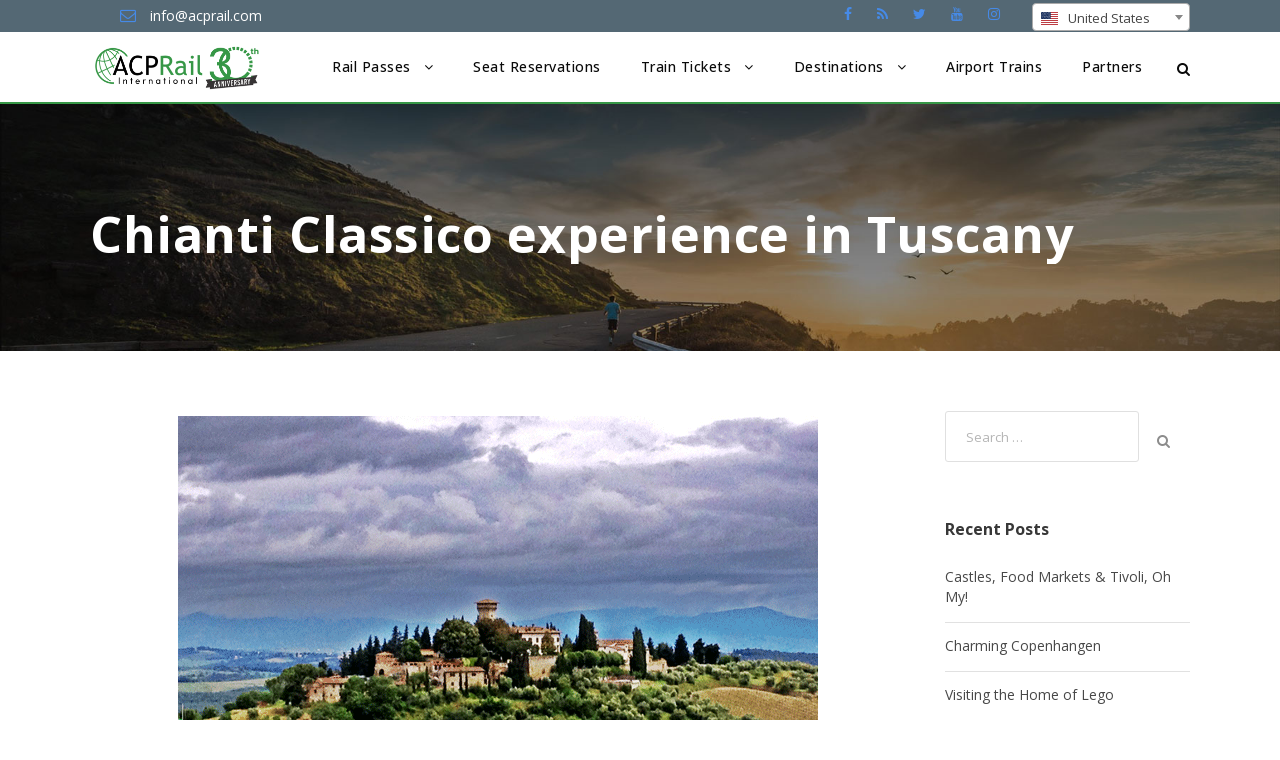

--- FILE ---
content_type: text/html; charset=UTF-8
request_url: https://www.acprail.com/blog/2013/06/chianti-classico-experience-in-tuscany/
body_size: 73790
content:

<!DOCTYPE html>
<html lang="en-US" class="no-js">
<head>
	<meta charset="UTF-8">
	<meta name="viewport" content="width=device-width, initial-scale=1">
	<meta name="facebook-domain-verification" content="h0ov0g2s79qmks54wr2n4zfehekpp2" />
	<link rel="profile" href="http://gmpg.org/xfn/11">
	<link rel="pingback" href="https://www.acprail.com/xmlrpc.php">
	<!-- Google Tag Manager -->
	<script>(function(w,d,s,l,i){w[l]=w[l]||[];w[l].push({'gtm.start':
	new Date().getTime(),event:'gtm.js'});var f=d.getElementsByTagName(s)[0],
	j=d.createElement(s),dl=l!='dataLayer'?'&l='+l:'';j.async=true;j.src=
	'https://www.googletagmanager.com/gtm.js?id='+i+dl;f.parentNode.insertBefore(j,f);
	})(window,document,'script','dataLayer','GTM-NXKB9J');</script>
	<!-- End Google Tag Manager -->
	
	<title>Chianti Classico experience in Tuscany &#8211; ACP Rail</title>
<meta name='robots' content='max-image-preview:large' />
	<style>img:is([sizes="auto" i], [sizes^="auto," i]) { contain-intrinsic-size: 3000px 1500px }</style>
	
<!-- Google Tag Manager for WordPress by gtm4wp.com -->
<script data-cfasync="false" data-pagespeed-no-defer>
	var gtm4wp_datalayer_name = "dataLayer";
	var dataLayer = dataLayer || [];
</script>
<!-- End Google Tag Manager for WordPress by gtm4wp.com --><link rel='dns-prefetch' href='//cdnjs.cloudflare.com' />
<link rel='dns-prefetch' href='//fonts.googleapis.com' />
<link rel='dns-prefetch' href='//maxcdn.bootstrapcdn.com' />
<link rel="alternate" type="application/rss+xml" title="ACP Rail &raquo; Feed" href="https://www.acprail.com/feed/" />
<link rel="alternate" type="application/rss+xml" title="ACP Rail &raquo; Comments Feed" href="https://www.acprail.com/comments/feed/" />
<link rel="alternate" type="application/rss+xml" title="ACP Rail &raquo; Chianti Classico experience in Tuscany Comments Feed" href="https://www.acprail.com/blog/2013/06/chianti-classico-experience-in-tuscany/feed/" />
<link rel='stylesheet' id='wp-block-library-css' href='https://www.acprail.com/wp-includes/css/dist/block-library/style.min.css?ver=6.8.3' type='text/css' media='all' />
<style id='classic-theme-styles-inline-css' type='text/css'>
/*! This file is auto-generated */
.wp-block-button__link{color:#fff;background-color:#32373c;border-radius:9999px;box-shadow:none;text-decoration:none;padding:calc(.667em + 2px) calc(1.333em + 2px);font-size:1.125em}.wp-block-file__button{background:#32373c;color:#fff;text-decoration:none}
</style>
<style id='global-styles-inline-css' type='text/css'>
:root{--wp--preset--aspect-ratio--square: 1;--wp--preset--aspect-ratio--4-3: 4/3;--wp--preset--aspect-ratio--3-4: 3/4;--wp--preset--aspect-ratio--3-2: 3/2;--wp--preset--aspect-ratio--2-3: 2/3;--wp--preset--aspect-ratio--16-9: 16/9;--wp--preset--aspect-ratio--9-16: 9/16;--wp--preset--color--black: #000000;--wp--preset--color--cyan-bluish-gray: #abb8c3;--wp--preset--color--white: #ffffff;--wp--preset--color--pale-pink: #f78da7;--wp--preset--color--vivid-red: #cf2e2e;--wp--preset--color--luminous-vivid-orange: #ff6900;--wp--preset--color--luminous-vivid-amber: #fcb900;--wp--preset--color--light-green-cyan: #7bdcb5;--wp--preset--color--vivid-green-cyan: #00d084;--wp--preset--color--pale-cyan-blue: #8ed1fc;--wp--preset--color--vivid-cyan-blue: #0693e3;--wp--preset--color--vivid-purple: #9b51e0;--wp--preset--gradient--vivid-cyan-blue-to-vivid-purple: linear-gradient(135deg,rgba(6,147,227,1) 0%,rgb(155,81,224) 100%);--wp--preset--gradient--light-green-cyan-to-vivid-green-cyan: linear-gradient(135deg,rgb(122,220,180) 0%,rgb(0,208,130) 100%);--wp--preset--gradient--luminous-vivid-amber-to-luminous-vivid-orange: linear-gradient(135deg,rgba(252,185,0,1) 0%,rgba(255,105,0,1) 100%);--wp--preset--gradient--luminous-vivid-orange-to-vivid-red: linear-gradient(135deg,rgba(255,105,0,1) 0%,rgb(207,46,46) 100%);--wp--preset--gradient--very-light-gray-to-cyan-bluish-gray: linear-gradient(135deg,rgb(238,238,238) 0%,rgb(169,184,195) 100%);--wp--preset--gradient--cool-to-warm-spectrum: linear-gradient(135deg,rgb(74,234,220) 0%,rgb(151,120,209) 20%,rgb(207,42,186) 40%,rgb(238,44,130) 60%,rgb(251,105,98) 80%,rgb(254,248,76) 100%);--wp--preset--gradient--blush-light-purple: linear-gradient(135deg,rgb(255,206,236) 0%,rgb(152,150,240) 100%);--wp--preset--gradient--blush-bordeaux: linear-gradient(135deg,rgb(254,205,165) 0%,rgb(254,45,45) 50%,rgb(107,0,62) 100%);--wp--preset--gradient--luminous-dusk: linear-gradient(135deg,rgb(255,203,112) 0%,rgb(199,81,192) 50%,rgb(65,88,208) 100%);--wp--preset--gradient--pale-ocean: linear-gradient(135deg,rgb(255,245,203) 0%,rgb(182,227,212) 50%,rgb(51,167,181) 100%);--wp--preset--gradient--electric-grass: linear-gradient(135deg,rgb(202,248,128) 0%,rgb(113,206,126) 100%);--wp--preset--gradient--midnight: linear-gradient(135deg,rgb(2,3,129) 0%,rgb(40,116,252) 100%);--wp--preset--font-size--small: 13px;--wp--preset--font-size--medium: 20px;--wp--preset--font-size--large: 36px;--wp--preset--font-size--x-large: 42px;--wp--preset--spacing--20: 0.44rem;--wp--preset--spacing--30: 0.67rem;--wp--preset--spacing--40: 1rem;--wp--preset--spacing--50: 1.5rem;--wp--preset--spacing--60: 2.25rem;--wp--preset--spacing--70: 3.38rem;--wp--preset--spacing--80: 5.06rem;--wp--preset--shadow--natural: 6px 6px 9px rgba(0, 0, 0, 0.2);--wp--preset--shadow--deep: 12px 12px 50px rgba(0, 0, 0, 0.4);--wp--preset--shadow--sharp: 6px 6px 0px rgba(0, 0, 0, 0.2);--wp--preset--shadow--outlined: 6px 6px 0px -3px rgba(255, 255, 255, 1), 6px 6px rgba(0, 0, 0, 1);--wp--preset--shadow--crisp: 6px 6px 0px rgba(0, 0, 0, 1);}:where(.is-layout-flex){gap: 0.5em;}:where(.is-layout-grid){gap: 0.5em;}body .is-layout-flex{display: flex;}.is-layout-flex{flex-wrap: wrap;align-items: center;}.is-layout-flex > :is(*, div){margin: 0;}body .is-layout-grid{display: grid;}.is-layout-grid > :is(*, div){margin: 0;}:where(.wp-block-columns.is-layout-flex){gap: 2em;}:where(.wp-block-columns.is-layout-grid){gap: 2em;}:where(.wp-block-post-template.is-layout-flex){gap: 1.25em;}:where(.wp-block-post-template.is-layout-grid){gap: 1.25em;}.has-black-color{color: var(--wp--preset--color--black) !important;}.has-cyan-bluish-gray-color{color: var(--wp--preset--color--cyan-bluish-gray) !important;}.has-white-color{color: var(--wp--preset--color--white) !important;}.has-pale-pink-color{color: var(--wp--preset--color--pale-pink) !important;}.has-vivid-red-color{color: var(--wp--preset--color--vivid-red) !important;}.has-luminous-vivid-orange-color{color: var(--wp--preset--color--luminous-vivid-orange) !important;}.has-luminous-vivid-amber-color{color: var(--wp--preset--color--luminous-vivid-amber) !important;}.has-light-green-cyan-color{color: var(--wp--preset--color--light-green-cyan) !important;}.has-vivid-green-cyan-color{color: var(--wp--preset--color--vivid-green-cyan) !important;}.has-pale-cyan-blue-color{color: var(--wp--preset--color--pale-cyan-blue) !important;}.has-vivid-cyan-blue-color{color: var(--wp--preset--color--vivid-cyan-blue) !important;}.has-vivid-purple-color{color: var(--wp--preset--color--vivid-purple) !important;}.has-black-background-color{background-color: var(--wp--preset--color--black) !important;}.has-cyan-bluish-gray-background-color{background-color: var(--wp--preset--color--cyan-bluish-gray) !important;}.has-white-background-color{background-color: var(--wp--preset--color--white) !important;}.has-pale-pink-background-color{background-color: var(--wp--preset--color--pale-pink) !important;}.has-vivid-red-background-color{background-color: var(--wp--preset--color--vivid-red) !important;}.has-luminous-vivid-orange-background-color{background-color: var(--wp--preset--color--luminous-vivid-orange) !important;}.has-luminous-vivid-amber-background-color{background-color: var(--wp--preset--color--luminous-vivid-amber) !important;}.has-light-green-cyan-background-color{background-color: var(--wp--preset--color--light-green-cyan) !important;}.has-vivid-green-cyan-background-color{background-color: var(--wp--preset--color--vivid-green-cyan) !important;}.has-pale-cyan-blue-background-color{background-color: var(--wp--preset--color--pale-cyan-blue) !important;}.has-vivid-cyan-blue-background-color{background-color: var(--wp--preset--color--vivid-cyan-blue) !important;}.has-vivid-purple-background-color{background-color: var(--wp--preset--color--vivid-purple) !important;}.has-black-border-color{border-color: var(--wp--preset--color--black) !important;}.has-cyan-bluish-gray-border-color{border-color: var(--wp--preset--color--cyan-bluish-gray) !important;}.has-white-border-color{border-color: var(--wp--preset--color--white) !important;}.has-pale-pink-border-color{border-color: var(--wp--preset--color--pale-pink) !important;}.has-vivid-red-border-color{border-color: var(--wp--preset--color--vivid-red) !important;}.has-luminous-vivid-orange-border-color{border-color: var(--wp--preset--color--luminous-vivid-orange) !important;}.has-luminous-vivid-amber-border-color{border-color: var(--wp--preset--color--luminous-vivid-amber) !important;}.has-light-green-cyan-border-color{border-color: var(--wp--preset--color--light-green-cyan) !important;}.has-vivid-green-cyan-border-color{border-color: var(--wp--preset--color--vivid-green-cyan) !important;}.has-pale-cyan-blue-border-color{border-color: var(--wp--preset--color--pale-cyan-blue) !important;}.has-vivid-cyan-blue-border-color{border-color: var(--wp--preset--color--vivid-cyan-blue) !important;}.has-vivid-purple-border-color{border-color: var(--wp--preset--color--vivid-purple) !important;}.has-vivid-cyan-blue-to-vivid-purple-gradient-background{background: var(--wp--preset--gradient--vivid-cyan-blue-to-vivid-purple) !important;}.has-light-green-cyan-to-vivid-green-cyan-gradient-background{background: var(--wp--preset--gradient--light-green-cyan-to-vivid-green-cyan) !important;}.has-luminous-vivid-amber-to-luminous-vivid-orange-gradient-background{background: var(--wp--preset--gradient--luminous-vivid-amber-to-luminous-vivid-orange) !important;}.has-luminous-vivid-orange-to-vivid-red-gradient-background{background: var(--wp--preset--gradient--luminous-vivid-orange-to-vivid-red) !important;}.has-very-light-gray-to-cyan-bluish-gray-gradient-background{background: var(--wp--preset--gradient--very-light-gray-to-cyan-bluish-gray) !important;}.has-cool-to-warm-spectrum-gradient-background{background: var(--wp--preset--gradient--cool-to-warm-spectrum) !important;}.has-blush-light-purple-gradient-background{background: var(--wp--preset--gradient--blush-light-purple) !important;}.has-blush-bordeaux-gradient-background{background: var(--wp--preset--gradient--blush-bordeaux) !important;}.has-luminous-dusk-gradient-background{background: var(--wp--preset--gradient--luminous-dusk) !important;}.has-pale-ocean-gradient-background{background: var(--wp--preset--gradient--pale-ocean) !important;}.has-electric-grass-gradient-background{background: var(--wp--preset--gradient--electric-grass) !important;}.has-midnight-gradient-background{background: var(--wp--preset--gradient--midnight) !important;}.has-small-font-size{font-size: var(--wp--preset--font-size--small) !important;}.has-medium-font-size{font-size: var(--wp--preset--font-size--medium) !important;}.has-large-font-size{font-size: var(--wp--preset--font-size--large) !important;}.has-x-large-font-size{font-size: var(--wp--preset--font-size--x-large) !important;}
:where(.wp-block-post-template.is-layout-flex){gap: 1.25em;}:where(.wp-block-post-template.is-layout-grid){gap: 1.25em;}
:where(.wp-block-columns.is-layout-flex){gap: 2em;}:where(.wp-block-columns.is-layout-grid){gap: 2em;}
:root :where(.wp-block-pullquote){font-size: 1.5em;line-height: 1.6;}
</style>
<link rel='stylesheet' id='gdlr-core-google-font-css' href='https://fonts.googleapis.com/css?family=Open+Sans%3A300%2Cregular%2C500%2C600%2C700%2C800%2C300italic%2Citalic%2C500italic%2C600italic%2C700italic%2C800italic&#038;subset=cyrillic%2Ccyrillic-ext%2Cgreek%2Cgreek-ext%2Chebrew%2Clatin%2Clatin-ext%2Cvietnamese&#038;ver=6.8.3' type='text/css' media='all' />
<link rel='stylesheet' id='gdlr-core-plugin-css' href='https://www.acprail.com/wp-content/plugins/goodlayers-core/plugins/style.css?ver=1766076437' type='text/css' media='all' />
<link rel='stylesheet' id='gdlr-core-page-builder-css' href='https://www.acprail.com/wp-content/plugins/goodlayers-core/include/css/page-builder.css?ver=6.8.3' type='text/css' media='all' />
<link rel='stylesheet' id='elegant-icon-css' href='https://www.acprail.com/wp-content/plugins/tourmaster/plugins/elegant-font/style.css?ver=6.8.3' type='text/css' media='all' />
<link rel='stylesheet' id='tourmaster-style-css' href='https://www.acprail.com/wp-content/plugins/tourmaster/tourmaster.css?ver=4.1.4' type='text/css' media='all' />
<link rel='stylesheet' id='tourmaster-custom-style-css' href='https://www.acprail.com/wp-content/uploads/tourmaster-style-custom.css?1765920074&#038;ver=6.8.3' type='text/css' media='all' />
<link rel='stylesheet' id='wpda_wpdp_public-css' href='https://www.acprail.com/wp-content/plugins/wp-data-access/public/../assets/css/wpda_public.css?ver=5.5.43' type='text/css' media='all' />
<link rel='stylesheet' id='country-select-style-css' href='https://cdnjs.cloudflare.com/ajax/libs/select2/4.0.0/css/select2.min.css?ver=6.8.3' type='text/css' media='all' />
<link rel='stylesheet' id='flag-icon-style-css' href='https://cdnjs.cloudflare.com/ajax/libs/flag-icon-css/0.8.2/css/flag-icon.min.css?ver=6.8.3' type='text/css' media='all' />
<link rel='stylesheet' id='traveltour-style-core-css' href='https://www.acprail.com/wp-content/themes/traveltour/css/style-core.css?ver=6.8.3' type='text/css' media='all' />
<link rel='stylesheet' id='traveltour-child-theme-style-css' href='https://www.acprail.com/wp-content/themes/traveltour-child/style.css?ver=6.8.3' type='text/css' media='all' />
<link rel='stylesheet' id='traveltour-custom-style-css' href='https://www.acprail.com/wp-content/uploads/traveltour-style-custom.css?1766076437&#038;ver=6.8.3' type='text/css' media='all' />
<link rel='stylesheet' id='bootstrap-style-css' href='https://www.acprail.com/wp-content/themes/traveltour/css/bootstrap.min.css?ver=6.8.3' type='text/css' media='all' />
<link rel='stylesheet' id='calentim-style-css' href='https://www.acprail.com/wp-content/themes/traveltour/css/calentim.min.css?ver=6.8.3' type='text/css' media='all' />
<link rel='stylesheet' id='twidget-style-css' href='https://www.acprail.com/wp-content/themes/traveltour/css/style-twidget.css?ver=1.0.0.0.0.19' type='text/css' media='all' />
<link rel='stylesheet' id='dashicons-css' href='https://www.acprail.com/wp-includes/css/dashicons.min.css?ver=6.8.3' type='text/css' media='all' />
<link rel='stylesheet' id='roboto-font-calentim-css' href='https://fonts.googleapis.com/css?family=Roboto%3A300%2C400%2C400i%2C500%2C700&#038;ver=6.8.3' type='text/css' media='all' />
<link rel='stylesheet' id='awesome-font-calentim-css' href='https://maxcdn.bootstrapcdn.com/font-awesome/4.7.0/css/font-awesome.min.css?ver=6.8.3' type='text/css' media='all' />
<script type="text/javascript" src="https://www.acprail.com/wp-includes/js/jquery/jquery.min.js?ver=3.7.1" id="jquery-core-js"></script>
<script type="text/javascript" src="https://www.acprail.com/wp-includes/js/jquery/jquery-migrate.min.js?ver=3.4.1" id="jquery-migrate-js"></script>
<script type="text/javascript" src="https://www.acprail.com/wp-includes/js/underscore.min.js?ver=1.13.7" id="underscore-js"></script>
<script type="text/javascript" src="https://www.acprail.com/wp-includes/js/backbone.min.js?ver=1.6.0" id="backbone-js"></script>
<script type="text/javascript" id="wp-api-request-js-extra">
/* <![CDATA[ */
var wpApiSettings = {"root":"https:\/\/www.acprail.com\/wp-json\/","nonce":"8c47822330","versionString":"wp\/v2\/"};
/* ]]> */
</script>
<script type="text/javascript" src="https://www.acprail.com/wp-includes/js/api-request.min.js?ver=6.8.3" id="wp-api-request-js"></script>
<script type="text/javascript" src="https://www.acprail.com/wp-includes/js/wp-api.min.js?ver=6.8.3" id="wp-api-js"></script>
<script type="text/javascript" id="wpda_rest_api-js-extra">
/* <![CDATA[ */
var wpdaApiSettings = {"path":"wpda"};
/* ]]> */
</script>
<script type="text/javascript" src="https://www.acprail.com/wp-content/plugins/wp-data-access/public/../assets/js/wpda_rest_api.js?ver=5.5.43" id="wpda_rest_api-js"></script>
<!--[if lt IE 9]>
<script type="text/javascript" src="https://www.acprail.com/wp-content/themes/traveltour/js/html5.js?ver=6.8.3" id="tourmaster-html5js-js"></script>
<![endif]-->
<link rel="https://api.w.org/" href="https://www.acprail.com/wp-json/" /><link rel="alternate" title="JSON" type="application/json" href="https://www.acprail.com/wp-json/wp/v2/posts/2768" /><link rel="EditURI" type="application/rsd+xml" title="RSD" href="https://www.acprail.com/xmlrpc.php?rsd" />
<meta name="generator" content="WordPress 6.8.3" />
<link rel="canonical" href="https://www.acprail.com/blog/2013/06/chianti-classico-experience-in-tuscany/" />
<link rel='shortlink' href='https://www.acprail.com/?p=2768' />
<link rel="alternate" title="oEmbed (JSON)" type="application/json+oembed" href="https://www.acprail.com/wp-json/oembed/1.0/embed?url=https%3A%2F%2Fwww.acprail.com%2Fblog%2F2013%2F06%2Fchianti-classico-experience-in-tuscany%2F" />
<link rel="alternate" title="oEmbed (XML)" type="text/xml+oembed" href="https://www.acprail.com/wp-json/oembed/1.0/embed?url=https%3A%2F%2Fwww.acprail.com%2Fblog%2F2013%2F06%2Fchianti-classico-experience-in-tuscany%2F&#038;format=xml" />

<!-- Google Tag Manager for WordPress by gtm4wp.com -->
<!-- GTM Container placement set to automatic -->
<script data-cfasync="false" data-pagespeed-no-defer>
	var dataLayer_content = {"pagePostType":"post","pagePostType2":"single-post","pageCategory":["angela-and-jens-journeys-in-spain-italy","europe"],"pageAttributes":["eurail","york"],"pagePostAuthor":"adacprail"};
	dataLayer.push( dataLayer_content );
</script>
<script data-cfasync="false" data-pagespeed-no-defer>
(function(w,d,s,l,i){w[l]=w[l]||[];w[l].push({'gtm.start':
new Date().getTime(),event:'gtm.js'});var f=d.getElementsByTagName(s)[0],
j=d.createElement(s),dl=l!='dataLayer'?'&l='+l:'';j.async=true;j.src=
'//www.googletagmanager.com/gtm.js?id='+i+dl;f.parentNode.insertBefore(j,f);
})(window,document,'script','dataLayer','GTM-N7VLS8N');
</script>
<!-- End Google Tag Manager for WordPress by gtm4wp.com --><style type="text/css">.recentcomments a{display:inline !important;padding:0 !important;margin:0 !important;}</style><meta name="generator" content="Powered by Slider Revolution 6.5.15 - responsive, Mobile-Friendly Slider Plugin for WordPress with comfortable drag and drop interface." />
<link rel="icon" href="https://www.acprail.com/wp-content/uploads/2019/03/acp-favicon.png" sizes="32x32" />
<link rel="icon" href="https://www.acprail.com/wp-content/uploads/2019/03/acp-favicon.png" sizes="192x192" />
<link rel="apple-touch-icon" href="https://www.acprail.com/wp-content/uploads/2019/03/acp-favicon.png" />
<meta name="msapplication-TileImage" content="https://www.acprail.com/wp-content/uploads/2019/03/acp-favicon.png" />
<script>function setREVStartSize(e){
			//window.requestAnimationFrame(function() {
				window.RSIW = window.RSIW===undefined ? window.innerWidth : window.RSIW;
				window.RSIH = window.RSIH===undefined ? window.innerHeight : window.RSIH;
				try {
					var pw = document.getElementById(e.c).parentNode.offsetWidth,
						newh;
					pw = pw===0 || isNaN(pw) ? window.RSIW : pw;
					e.tabw = e.tabw===undefined ? 0 : parseInt(e.tabw);
					e.thumbw = e.thumbw===undefined ? 0 : parseInt(e.thumbw);
					e.tabh = e.tabh===undefined ? 0 : parseInt(e.tabh);
					e.thumbh = e.thumbh===undefined ? 0 : parseInt(e.thumbh);
					e.tabhide = e.tabhide===undefined ? 0 : parseInt(e.tabhide);
					e.thumbhide = e.thumbhide===undefined ? 0 : parseInt(e.thumbhide);
					e.mh = e.mh===undefined || e.mh=="" || e.mh==="auto" ? 0 : parseInt(e.mh,0);
					if(e.layout==="fullscreen" || e.l==="fullscreen")
						newh = Math.max(e.mh,window.RSIH);
					else{
						e.gw = Array.isArray(e.gw) ? e.gw : [e.gw];
						for (var i in e.rl) if (e.gw[i]===undefined || e.gw[i]===0) e.gw[i] = e.gw[i-1];
						e.gh = e.el===undefined || e.el==="" || (Array.isArray(e.el) && e.el.length==0)? e.gh : e.el;
						e.gh = Array.isArray(e.gh) ? e.gh : [e.gh];
						for (var i in e.rl) if (e.gh[i]===undefined || e.gh[i]===0) e.gh[i] = e.gh[i-1];
											
						var nl = new Array(e.rl.length),
							ix = 0,
							sl;
						e.tabw = e.tabhide>=pw ? 0 : e.tabw;
						e.thumbw = e.thumbhide>=pw ? 0 : e.thumbw;
						e.tabh = e.tabhide>=pw ? 0 : e.tabh;
						e.thumbh = e.thumbhide>=pw ? 0 : e.thumbh;
						for (var i in e.rl) nl[i] = e.rl[i]<window.RSIW ? 0 : e.rl[i];
						sl = nl[0];
						for (var i in nl) if (sl>nl[i] && nl[i]>0) { sl = nl[i]; ix=i;}
						var m = pw>(e.gw[ix]+e.tabw+e.thumbw) ? 1 : (pw-(e.tabw+e.thumbw)) / (e.gw[ix]);
						newh =  (e.gh[ix] * m) + (e.tabh + e.thumbh);
					}
					var el = document.getElementById(e.c);
					if (el!==null && el) el.style.height = newh+"px";
					el = document.getElementById(e.c+"_wrapper");
					if (el!==null && el) {
						el.style.height = newh+"px";
						el.style.display = "block";
					}
				} catch(e){
					console.log("Failure at Presize of Slider:" + e)
				}
			//});
		  };</script>
		<style type="text/css" id="wp-custom-css">
			.site-footer
{
  padding:15px 0 15px;
  font-size:15px;
  line-height:24px;
  color:#737373;
}
.row {
  padding: 15px
}
.filter {
  filter: brightness(0) invert(1);
}
.site-footer hr
{
  border-top-color:#bbb;
  opacity:0.5
}
.site-footer hr.small
{
  margin:20px 0
}
.site-footer h6
{
  color:#fff;
  font-size:16px;
  text-transform:uppercase;
  margin-top:5px;
  letter-spacing:2px
}
.site-footer a
{
  color:#737373;
}
.site-footer a:hover
{
  color:#3366cc;
  text-decoration:none;
}
.footer-links
{
  padding-left:0;
  list-style:none
}
.footer-links li
{
  display:block
}
.footer-links a
{
  color:#737373
}
.footer-links a:active,.footer-links a:focus,.footer-links a:hover
{
  color:#3366cc;
  text-decoration:none;
}
.footer-links.inline li
{
  display:inline-block
}
.site-footer .social-icons
{
  text-align:center
}
.site-footer .social-icons a
{
  width:40px;
  height:40px;
  line-height:40px;
  margin-left:6px;
  margin-right:0;
  border-radius:100%;
  background-color:#33353d
}
@media (max-width:991px)
{
  .site-footer [class^=col-]
  {
    margin-bottom:30px;
  }
}
@media (max-width:767px)
{
  .site-footer
  {
    padding-bottom:0
  }
  .site-footer ,.site-footer .social-icons
  {
    text-align:center
  }
}
.social-icons
{
  padding-left:0;
  margin-bottom:0;
  list-style:none
}
.social-icons li
{
  display:inline-block;
  margin-bottom:4px
}
.social-icons li.title
{
  margin-right:15px;
  text-transform:uppercase;
  color:#96a2b2;
  font-weight:700;
  font-size:13px
}
.social-icons a{
  background-color:#eceeef;
  color:#818a91;
  font-size:16px;
  display:inline-block;
  line-height:44px;
  width:44px;
  height:44px;
  text-align:center;
  margin-right:8px;
  border-radius:100%;
  -webkit-transition:all .2s linear;
  -o-transition:all .2s linear;
  transition:all .2s linear
}
.social-icons a:active,.social-icons a:focus,.social-icons a:hover
{
  color:#fff;
  background-color:#29aafe
}
  .row {
    display:flex;
    justify-content: center;
  }
.social-icons.size-sm a
{
  line-height:34px;
  height:34px;
  width:34px;
  font-size:14px
}
.social-icons a.facebook:hover
{
  background-color:#3b5998
}
.social-icons a.twitter:hover
{
  background-color:#00aced
}
.social-icons a.youtube:hover
{
  background-color:red
}
.social-icons a.instagram:hover
{
  background-color:#ea4c89
}
@media (max-width:767px)
{
  .social-icons li.title
  {
    display:block;
    margin-right:0;
    font-weight:600
  }
}		</style>
			
	<!-- Meta Pixel Code -->

<script>

!function(f,b,e,v,n,t,s)

{if(f.fbq)return;n=f.fbq=function(){n.callMethod?

n.callMethod.apply(n,arguments):n.queue.push(arguments)};

if(!f._fbq)f._fbq=n;n.push=n;n.loaded=!0;n.version='2.0';

n.queue=[];t=b.createElement(e);t.async=!0;

t.src=v;s=b.getElementsByTagName(e)[0];

s.parentNode.insertBefore(t,s)}(window, document,'script',

'https://connect.facebook.net/en_US/fbevents.js');

fbq('init', '780904326471487');

fbq('track', 'PageView');

</script>

<!-- TrustBox script -->
<script type="text/javascript" src="//widget.trustpilot.com/bootstrap/v5/tp.widget.bootstrap.min.js" async></script>
<!-- End TrustBox script -->

<noscript><img height="1" width="1" style="display:none"

src=https://www.facebook.com/tr?id=780904326471487&ev=PageView&noscript=1

/></noscript>

<!-- End Meta Pixel Code -->
</head>

<body class="wp-singular post-template-default single single-post postid-2768 single-format-standard wp-theme-traveltour wp-child-theme-traveltour-child gdlr-core-body tourmaster-body traveltour-body traveltour-body-front traveltour-full">

<!-- Google Tag Manager (noscript) -->
<noscript><iframe src="https://www.googletagmanager.com/ns.html?id=GTM-NXKB9J"
height="0" width="0" style="display:none;visibility:hidden"></iframe></noscript>
<!-- End Google Tag Manager (noscript) -->

<!-- Global site tag (gtag.js) - Google Analytics -->
	<script async src="https://www.googletagmanager.com/gtag/js?id=UA-244919-17"></script>
	<script>
	  window.dataLayer = window.dataLayer || [];
	  function gtag(){dataLayer.push(arguments);}
	  gtag('js', new Date());

	  gtag('config', 'UA-244919-17');
	</script>


<div class="traveltour-mobile-header-wrap" ><div class="traveltour-top-bar" ><div class="traveltour-top-bar-background" ></div><div class="traveltour-top-bar-container clearfix traveltour-container " ><div class="traveltour-top-bar-left traveltour-item-pdlr "><i class="fa fa-envelope-o" style="font-size: 16px ;color: #fffffff ;margin-left: 30px ;margin-right: 10px ;"  ></i> info@acprail.com</div><div class="traveltour-top-bar-right traveltour-item-pdlr"><div class="traveltour-top-bar-right-social" ><a href="https://www.facebook.com/acprail" target="_blank" class="traveltour-top-bar-social-icon" title="facebook" ><i class="fa fa-facebook" ></i></a><a href="https://www.acprail.com/blog/" target="_blank" class="traveltour-top-bar-social-icon" title="rss" ><i class="fa fa-rss" ></i></a><a href="https://twitter.com/ACPRail" target="_blank" class="traveltour-top-bar-social-icon" title="twitter" ><i class="fa fa-twitter" ></i></a><a href="https://www.youtube.com/user/ACPRail" target="_blank" class="traveltour-top-bar-social-icon" title="youtube" ><i class="fa fa-youtube" ></i></a><a href="https://www.instagram.com/acprail_intl/" target="_blank" class="traveltour-top-bar-social-icon" title="instagram" ><i class="fa fa-instagram" ></i></a></div></div></div></div><div class="traveltour-mobile-header traveltour-header-background traveltour-style-slide" id="traveltour-mobile-header" ><div class="traveltour-mobile-header-container traveltour-container" ><div class="traveltour-logo  traveltour-item-pdlr"><div class="traveltour-logo-inner"><a href="https://www.acprail.com/" ><img src="https://www.acprail.com/wp-content/uploads/2024/01/Logo_PNG.png" alt="" width="2785" height="885" title="Logo_PNG" /></a></div></div><div class="traveltour-mobile-menu-right" ><div class="traveltour-main-menu-search" id="traveltour-mobile-top-search" ><i class="fa fa-search" ></i></div><div class="traveltour-top-search-wrap" >
	<div class="traveltour-top-search-close" ></div>

	<div class="traveltour-top-search-row" >
		<div class="traveltour-top-search-cell" >
			<form role="search" method="get" class="search-form" action="https://www.acprail.com/">
				<input type="text" class="search-field traveltour-title-font" placeholder="Search..." value="" name="s">
				<div class="traveltour-top-search-submit"><i class="fa fa-search" ></i></div>
				<input type="submit" class="search-submit" value="Search">
				<div class="traveltour-top-search-close"><i class="icon_close" ></i></div>
			</form>
		</div>
	</div>

</div>
<div class="traveltour-mobile-menu" ><a class="traveltour-mm-menu-button traveltour-mobile-menu-button traveltour-mobile-button-hamburger-with-border" href="#traveltour-mobile-menu" ><i class="fa fa-bars" ></i></a><div class="traveltour-mm-menu-wrap traveltour-navigation-font" id="traveltour-mobile-menu" data-slide="right" ><ul id="menu-rail-passess" class="m-menu"><li class="menu-item menu-item-type-post_type menu-item-object-page menu-item-has-children menu-item-18766"><a href="https://www.acprail.com/rail-passes/">Rail Passes</a>
<ul class="sub-menu">
	<li class="menu-item menu-item-type-custom menu-item-object-custom menu-item-has-children menu-item-30445"><a href="https://www.acprail.com/destinations/united-kingdom/">British Passes</a>
	<ul class="sub-menu">
		<li class="menu-item menu-item-type-post_type menu-item-object-page menu-item-18767"><a href="https://www.acprail.com/rail-passes/britrail/">BritRail</a></li>
		<li class="menu-item menu-item-type-post_type menu-item-object-page menu-item-18795"><a href="https://www.acprail.com/rail-passes/scotrail">ScotRail</a></li>
		<li class="menu-item menu-item-type-custom menu-item-object-custom menu-item-30453"><a href="https://www.acprail.com/rail-passes/north-of-england-rover-pass">North of England</a></li>
		<li class="menu-item menu-item-type-custom menu-item-object-custom menu-item-30454"><a href="https://www.acprail.com/rail-passes/great-west-way-discoverer-pass/">Great West Way</a></li>
	</ul>
</li>
	<li class="menu-item menu-item-type-custom menu-item-object-custom menu-item-has-children menu-item-30447"><a href="https://www.acprail.com/destinations/europe/">European Passes</a>
	<ul class="sub-menu">
		<li class="menu-item menu-item-type-post_type menu-item-object-page menu-item-18794"><a href="https://www.acprail.com/rail-passes/eurail">Eurail</a></li>
		<li class="menu-item menu-item-type-post_type menu-item-object-page menu-item-18768"><a href="https://www.acprail.com/rail-passes/interrail/">Interrail</a></li>
		<li class="menu-item menu-item-type-post_type menu-item-object-page menu-item-20011"><a href="https://www.acprail.com/rail-passes/germany/">German Rail</a></li>
		<li class="menu-item menu-item-type-post_type menu-item-object-page menu-item-18781"><a href="https://www.acprail.com/rail-passes/switzerland/">Swiss Rail</a></li>
		<li class="menu-item menu-item-type-custom menu-item-object-custom menu-item-20010"><a href="/rail-passes/eurail/eurail-scandinavia-pass">Scandinavia Rail</a></li>
	</ul>
</li>
	<li class="menu-item menu-item-type-custom menu-item-object-custom menu-item-has-children menu-item-30446"><a>Asia-Pacific Passes</a>
	<ul class="sub-menu">
		<li class="menu-item menu-item-type-post_type menu-item-object-page menu-item-18769"><a href="https://www.acprail.com/rail-passes/japan-rail/">Japan Rail</a></li>
		<li class="menu-item menu-item-type-post_type menu-item-object-page menu-item-18780"><a href="https://www.acprail.com/rail-passes/rail-australia/">Rail Australia</a></li>
	</ul>
</li>
</ul>
</li>
<li class="menu-item menu-item-type-post_type menu-item-object-page menu-item-18783"><a href="https://www.acprail.com/seat-reservations/">Seat Reservations</a></li>
<li class="menu-item menu-item-type-post_type menu-item-object-page menu-item-has-children menu-item-29824"><a href="https://www.acprail.com/train-tickets/">Train Tickets</a>
<ul class="sub-menu">
	<li class="menu-item menu-item-type-post_type menu-item-object-page menu-item-18789"><a href="https://www.acprail.com/train-tickets/deutsch-bahn/">Deutsche Bahn</a></li>
	<li class="menu-item menu-item-type-post_type menu-item-object-page menu-item-18786"><a href="https://www.acprail.com/train-tickets/renfe/">Renfe</a></li>
	<li class="menu-item menu-item-type-post_type menu-item-object-page menu-item-18791"><a href="https://www.acprail.com/train-tickets/sj/">SJ</a></li>
	<li class="menu-item menu-item-type-post_type menu-item-object-page menu-item-18792"><a href="https://www.acprail.com/train-tickets/swiss-rail/">Swiss Rail</a></li>
	<li class="menu-item menu-item-type-post_type menu-item-object-page menu-item-18788"><a href="https://www.acprail.com/train-tickets/thalys/">Eurostar</a></li>
	<li class="menu-item menu-item-type-post_type menu-item-object-page menu-item-18790"><a href="https://www.acprail.com/train-tickets/italy/">Trenitalia &#8211; Italo</a></li>
	<li class="menu-item menu-item-type-post_type menu-item-object-page menu-item-18787"><a href="https://www.acprail.com/train-tickets/vy/">Vy</a></li>
</ul>
</li>
<li class="menu-item menu-item-type-post_type menu-item-object-page menu-item-has-children menu-item-18784"><a href="https://www.acprail.com/destinations/">Destinations</a>
<ul class="sub-menu">
	<li class="menu-item menu-item-type-custom menu-item-object-custom menu-item-20308"><a href="/destinations/europe/">Europe</a></li>
	<li class="menu-item menu-item-type-custom menu-item-object-custom menu-item-20309"><a href="/destinations/united-kingdom/">United Kingdom</a></li>
	<li class="menu-item menu-item-type-custom menu-item-object-custom menu-item-20310"><a href="/rail-passes/japan-rail/">Japan</a></li>
	<li class="menu-item menu-item-type-custom menu-item-object-custom menu-item-20311"><a href="/rail-passes/rail-australia/">Australia</a></li>
	<li class="menu-item menu-item-type-custom menu-item-object-custom menu-item-20312"><a href="/train-tickets/via-rail">Canada</a></li>
	<li class="menu-item menu-item-type-custom menu-item-object-custom menu-item-20313"><a href="/rail-passes/amtrak">United States</a></li>
</ul>
</li>
<li class="menu-item menu-item-type-post_type menu-item-object-page menu-item-18796"><a href="https://www.acprail.com/airport-trains/">Airport Trains</a></li>
<li class="menu-item menu-item-type-post_type menu-item-object-page menu-item-30102"><a href="https://www.acprail.com/our-partners/">Partners</a></li>
</ul></div></div></div></div></div></div><div class="traveltour-body-outer-wrapper ">
		<div class="traveltour-body-wrapper clearfix  traveltour-with-frame">
	<div class="traveltour-top-bar" ><div class="traveltour-top-bar-background" ></div><div class="traveltour-top-bar-container clearfix traveltour-container " ><div class="traveltour-top-bar-left traveltour-item-pdlr"><i class="fa fa-envelope-o" style="font-size: 16px ;color: #fffffff ;margin-left: 30px ;margin-right: 10px ;"  ></i> info@acprail.com</div><div class="traveltour-top-bar-right traveltour-item-pdlr"><div class="traveltour-top-bar-right-social" ><a href="https://www.facebook.com/acprail" target="_blank" class="traveltour-top-bar-social-icon" title="facebook" ><i class="fa fa-facebook" ></i></a><a href="https://www.acprail.com/blog/" target="_blank" class="traveltour-top-bar-social-icon" title="rss" ><i class="fa fa-rss" ></i></a><a href="https://twitter.com/ACPRail" target="_blank" class="traveltour-top-bar-social-icon" title="twitter" ><i class="fa fa-twitter" ></i></a><a href="https://www.youtube.com/user/ACPRail" target="_blank" class="traveltour-top-bar-social-icon" title="youtube" ><i class="fa fa-youtube" ></i></a><a href="https://www.instagram.com/acprail_intl/" target="_blank" class="traveltour-top-bar-social-icon" title="instagram" ><i class="fa fa-instagram" ></i></a></div><div class="tourmaster-user-top-bar tourmaster-guest"><input type="text" id="country-select"><form id="countrylist_form" name="selectcountry" action="" method="post"><input type="hidden" name="country_code" id="country_code" value="US"/><input type="hidden" name="action" value="change_country"/></form></div></div></div></div>	
<header class="traveltour-header-wrap traveltour-header-style-plain  traveltour-style-menu-right traveltour-sticky-navigation traveltour-style-fixed" >
	<div class="traveltour-header-background" ></div>
	<div class="traveltour-header-container  traveltour-container">
			
		<div class="traveltour-header-container-inner clearfix">
			<div class="traveltour-logo  traveltour-item-pdlr"><div class="traveltour-logo-inner"><a href="https://www.acprail.com/" ><img src="https://www.acprail.com/wp-content/uploads/2024/01/Logo_PNG.png" alt="" width="2785" height="885" title="Logo_PNG" /></a></div></div>			<div class="traveltour-navigation traveltour-item-pdlr clearfix traveltour-navigation-submenu-indicator " >
			<div class="traveltour-main-menu" id="traveltour-main-menu" ><ul id="menu-rail-passess-1" class="sf-menu"><li  class="menu-item menu-item-type-post_type menu-item-object-page menu-item-has-children menu-item-18766 traveltour-normal-menu"><a href="https://www.acprail.com/rail-passes/" class="sf-with-ul-pre">Rail Passes</a>
<ul class="sub-menu">
	<li  class="menu-item menu-item-type-custom menu-item-object-custom menu-item-has-children menu-item-30445" data-size="60"><a href="https://www.acprail.com/destinations/united-kingdom/" class="sf-with-ul-pre">British Passes</a>
	<ul class="sub-menu">
		<li  class="menu-item menu-item-type-post_type menu-item-object-page menu-item-18767"><a href="https://www.acprail.com/rail-passes/britrail/">BritRail</a></li>
		<li  class="menu-item menu-item-type-post_type menu-item-object-page menu-item-18795"><a href="https://www.acprail.com/rail-passes/scotrail">ScotRail</a></li>
		<li  class="menu-item menu-item-type-custom menu-item-object-custom menu-item-30453"><a href="https://www.acprail.com/rail-passes/north-of-england-rover-pass">North of England</a></li>
		<li  class="menu-item menu-item-type-custom menu-item-object-custom menu-item-30454"><a href="https://www.acprail.com/rail-passes/great-west-way-discoverer-pass/">Great West Way</a></li>
	</ul>
</li>
	<li  class="menu-item menu-item-type-custom menu-item-object-custom menu-item-has-children menu-item-30447" data-size="60"><a href="https://www.acprail.com/destinations/europe/" class="sf-with-ul-pre">European Passes</a>
	<ul class="sub-menu">
		<li  class="menu-item menu-item-type-post_type menu-item-object-page menu-item-18794"><a href="https://www.acprail.com/rail-passes/eurail">Eurail</a></li>
		<li  class="menu-item menu-item-type-post_type menu-item-object-page menu-item-18768"><a href="https://www.acprail.com/rail-passes/interrail/">Interrail</a></li>
		<li  class="menu-item menu-item-type-post_type menu-item-object-page menu-item-20011"><a href="https://www.acprail.com/rail-passes/germany/">German Rail</a></li>
		<li  class="menu-item menu-item-type-post_type menu-item-object-page menu-item-18781"><a href="https://www.acprail.com/rail-passes/switzerland/">Swiss Rail</a></li>
		<li  class="menu-item menu-item-type-custom menu-item-object-custom menu-item-20010"><a href="/rail-passes/eurail/eurail-scandinavia-pass">Scandinavia Rail</a></li>
	</ul>
</li>
	<li  class="menu-item menu-item-type-custom menu-item-object-custom menu-item-has-children menu-item-30446" data-size="60"><a class="sf-with-ul-pre">Asia-Pacific Passes</a>
	<ul class="sub-menu">
		<li  class="menu-item menu-item-type-post_type menu-item-object-page menu-item-18769"><a href="https://www.acprail.com/rail-passes/japan-rail/">Japan Rail</a></li>
		<li  class="menu-item menu-item-type-post_type menu-item-object-page menu-item-18780"><a href="https://www.acprail.com/rail-passes/rail-australia/">Rail Australia</a></li>
	</ul>
</li>
</ul>
</li>
<li  class="menu-item menu-item-type-post_type menu-item-object-page menu-item-18783 traveltour-normal-menu"><a href="https://www.acprail.com/seat-reservations/">Seat Reservations</a></li>
<li  class="menu-item menu-item-type-post_type menu-item-object-page menu-item-has-children menu-item-29824 traveltour-normal-menu"><a href="https://www.acprail.com/train-tickets/" class="sf-with-ul-pre">Train Tickets</a>
<ul class="sub-menu">
	<li  class="menu-item menu-item-type-post_type menu-item-object-page menu-item-18789" data-size="60"><a href="https://www.acprail.com/train-tickets/deutsch-bahn/">Deutsche Bahn</a></li>
	<li  class="menu-item menu-item-type-post_type menu-item-object-page menu-item-18786" data-size="60"><a href="https://www.acprail.com/train-tickets/renfe/">Renfe</a></li>
	<li  class="menu-item menu-item-type-post_type menu-item-object-page menu-item-18791" data-size="60"><a href="https://www.acprail.com/train-tickets/sj/">SJ</a></li>
	<li  class="menu-item menu-item-type-post_type menu-item-object-page menu-item-18792" data-size="60"><a href="https://www.acprail.com/train-tickets/swiss-rail/">Swiss Rail</a></li>
	<li  class="menu-item menu-item-type-post_type menu-item-object-page menu-item-18788" data-size="60"><a href="https://www.acprail.com/train-tickets/thalys/">Eurostar</a></li>
	<li  class="menu-item menu-item-type-post_type menu-item-object-page menu-item-18790" data-size="60"><a href="https://www.acprail.com/train-tickets/italy/">Trenitalia &#8211; Italo</a></li>
	<li  class="menu-item menu-item-type-post_type menu-item-object-page menu-item-18787" data-size="60"><a href="https://www.acprail.com/train-tickets/vy/">Vy</a></li>
</ul>
</li>
<li  class="menu-item menu-item-type-post_type menu-item-object-page menu-item-has-children menu-item-18784 traveltour-normal-menu"><a href="https://www.acprail.com/destinations/" class="sf-with-ul-pre">Destinations</a>
<ul class="sub-menu">
	<li  class="menu-item menu-item-type-custom menu-item-object-custom menu-item-20308" data-size="60"><a href="/destinations/europe/">Europe</a></li>
	<li  class="menu-item menu-item-type-custom menu-item-object-custom menu-item-20309" data-size="60"><a href="/destinations/united-kingdom/">United Kingdom</a></li>
	<li  class="menu-item menu-item-type-custom menu-item-object-custom menu-item-20310" data-size="60"><a href="/rail-passes/japan-rail/">Japan</a></li>
	<li  class="menu-item menu-item-type-custom menu-item-object-custom menu-item-20311" data-size="60"><a href="/rail-passes/rail-australia/">Australia</a></li>
	<li  class="menu-item menu-item-type-custom menu-item-object-custom menu-item-20312" data-size="60"><a href="/train-tickets/via-rail">Canada</a></li>
	<li  class="menu-item menu-item-type-custom menu-item-object-custom menu-item-20313" data-size="60"></li>
</ul>
</li>
<li  class="menu-item menu-item-type-post_type menu-item-object-page menu-item-18796 traveltour-normal-menu"><a href="https://www.acprail.com/airport-trains/">Airport Trains</a></li>
<li  class="menu-item menu-item-type-post_type menu-item-object-page menu-item-30102 traveltour-normal-menu"><a href="https://www.acprail.com/our-partners/">Partners</a></li>
</ul><div class="traveltour-navigation-slide-bar" id="traveltour-navigation-slide-bar" ></div></div><div class="traveltour-main-menu-right-wrap clearfix " ><div class="traveltour-main-menu-search" id="traveltour-top-search" ><i class="fa fa-search" ></i></div><div class="traveltour-top-search-wrap" >
	<div class="traveltour-top-search-close" ></div>

	<div class="traveltour-top-search-row" >
		<div class="traveltour-top-search-cell" >
			<form role="search" method="get" class="search-form" action="https://www.acprail.com/">
				<input type="text" class="search-field traveltour-title-font" placeholder="Search..." value="" name="s">
				<div class="traveltour-top-search-submit"><i class="fa fa-search" ></i></div>
				<input type="submit" class="search-submit" value="Search">
				<div class="traveltour-top-search-close"><i class="icon_close" ></i></div>
			</form>
		</div>
	</div>

</div>
</div>			</div><!-- traveltour-navigation -->

		</div><!-- traveltour-header-inner -->
	</div><!-- traveltour-header-container -->
</header><!-- header -->	<div class="traveltour-page-wrapper" id="traveltour-page-wrapper" ><div class="traveltour-blog-title-wrap  traveltour-style-small" ><div class="traveltour-header-transparent-substitute" ></div><div class="traveltour-blog-title-top-overlay" ></div><div class="traveltour-blog-title-overlay"  ></div><div class="traveltour-blog-title-bottom-overlay" ></div><div class="traveltour-blog-title-container traveltour-container" ><div class="traveltour-blog-title-content traveltour-item-pdlr"  ><header class="traveltour-single-article-head clearfix" ><div class="traveltour-single-article-head-right"><h1 class="traveltour-single-article-title">Chianti Classico experience in Tuscany</h1></div></header></div></div></div><div class="traveltour-content-container traveltour-container"><div class=" traveltour-sidebar-wrap clearfix traveltour-line-height-0 traveltour-sidebar-style-right" ><div class=" traveltour-sidebar-center traveltour-column-45 traveltour-line-height" ><div class="traveltour-content-wrap traveltour-item-pdlr clearfix" ><div class="traveltour-content-area" ><article id="post-2768" class="post-2768 post type-post status-publish format-standard has-post-thumbnail hentry category-angela-and-jens-journeys-in-spain-italy category-europe tag-eurail tag-york">
	<div class="traveltour-single-article" >
		<div class="traveltour-single-article-content"><p><img fetchpriority="high" decoding="async" class="aligncenter size-full wp-image-2772" src="/wp-content/uploads/2013/06/Tuscan-landscape.gif" alt="Tuscan-landscape" width="640" height="480" /></p>
<p>For two ladies who like our vino, a day in Chianti, Tuscany sounded almost too good to be true. In search of those picture-perfect Tuscan landscapes, we hopped on an early bus to Greve, which is located in the Chianti region. A one hour ride from downtown Florence brought us right to Castello di Verrazzano, a vineyard said to be founded by the guy who discovered New York, with a castle sitting on a hilltop producing some award winning Chianti Classico. Not only do they produce several varieties of wine, but they also make their own delicious aged balsamic vinegar, extra virgin olive oil and varieties of wild boar prosciutto and salami.</p>
<p>Offering different food and wine experiences, we opted for the tour, tasting and light lunch. Our very knowledgeable host Jillian began the tour in the gardens, framed with lemon trees, a fountain, old walls and rose bushes and proceeded to explain how this is the worst weather May has seen in the past 200 years, as we all stood there in the rain. Not quite the Tuscan experience we had dreamed of but still the show must go on!</p>
<p>We toured their wine cellars where giant barrels held 1000 litres of Chianti Classico, and smaller barrels held reserve labels and even smaller barrels held balsamic vinegar. The cellars also had small rooms with hanging ham and other hidden nooks and crannies full of valuable old dusty wine reserves.</p>
<p>All organically grown, hand-picked grapes, and bottled without sulfites, we were ready to move onto the tasting. Set in a spacious dining room with panoramic windows we sat down to a lavish table setting, crystal glasses lined up and 5 wines to taste. We learned the proper wine tasting technique, where a vigorous swirl of the glass actually does enhance the smell and flavour. Then platters of our ‘light lunch’ arrived, big enough to share but served one per person, our mouths watered as we enjoyed so many fresh and fragrant ingredients. Chianti Classico, pecorino cheese, wild boar salami, olive oil and aged balsamic make for a perfect symphony of flavours…and then to top it all off the pianist started playing.</p>
<div id='gallery-1' class='gallery galleryid-2768 gallery-columns-3 gallery-size-thumbnail'><figure class='gallery-item'>
			<div class='gallery-icon landscape'>
				<a href='https://www.acprail.com/tuscany/'><img decoding="async" width="150" height="150" src="https://www.acprail.com/wp-content/uploads/2013/06/Tuscany-150x150.gif" class="attachment-thumbnail size-thumbnail" alt="" aria-describedby="gallery-1-2775" srcset="https://www.acprail.com/wp-content/uploads/2013/06/Tuscany-150x150.gif 150w, https://www.acprail.com/wp-content/uploads/2013/06/Tuscany-50x50.gif 50w" sizes="(max-width: 150px) 100vw, 150px" /></a>
			</div>
				<figcaption class='wp-caption-text gallery-caption' id='gallery-1-2775'>
				Tuscan landscape
				</figcaption></figure><figure class='gallery-item'>
			<div class='gallery-icon landscape'>
				<a href='https://www.acprail.com/varrazzano/'><img decoding="async" width="150" height="150" src="https://www.acprail.com/wp-content/uploads/2013/06/varrazzano-150x150.gif" class="attachment-thumbnail size-thumbnail" alt="" aria-describedby="gallery-1-2776" srcset="https://www.acprail.com/wp-content/uploads/2013/06/varrazzano-150x150.gif 150w, https://www.acprail.com/wp-content/uploads/2013/06/varrazzano-50x50.gif 50w" sizes="(max-width: 150px) 100vw, 150px" /></a>
			</div>
				<figcaption class='wp-caption-text gallery-caption' id='gallery-1-2776'>
				Verrazzano wines
				</figcaption></figure><figure class='gallery-item'>
			<div class='gallery-icon landscape'>
				<a href='https://www.acprail.com/wine-barrels/'><img loading="lazy" decoding="async" width="150" height="150" src="https://www.acprail.com/wp-content/uploads/2013/06/wine-barrels-150x150.gif" class="attachment-thumbnail size-thumbnail" alt="" aria-describedby="gallery-1-2777" srcset="https://www.acprail.com/wp-content/uploads/2013/06/wine-barrels-150x150.gif 150w, https://www.acprail.com/wp-content/uploads/2013/06/wine-barrels-50x50.gif 50w" sizes="auto, (max-width: 150px) 100vw, 150px" /></a>
			</div>
				<figcaption class='wp-caption-text gallery-caption' id='gallery-1-2777'>
				Verrazzano wine cellar
				</figcaption></figure><figure class='gallery-item'>
			<div class='gallery-icon landscape'>
				<a href='https://www.acprail.com/wine-cellar/'><img loading="lazy" decoding="async" width="150" height="150" src="https://www.acprail.com/wp-content/uploads/2013/06/wine-cellar-150x150.gif" class="attachment-thumbnail size-thumbnail" alt="" aria-describedby="gallery-1-2778" srcset="https://www.acprail.com/wp-content/uploads/2013/06/wine-cellar-150x150.gif 150w, https://www.acprail.com/wp-content/uploads/2013/06/wine-cellar-50x50.gif 50w" sizes="auto, (max-width: 150px) 100vw, 150px" /></a>
			</div>
				<figcaption class='wp-caption-text gallery-caption' id='gallery-1-2778'>
				Verrazzano wine cellar
				</figcaption></figure><figure class='gallery-item'>
			<div class='gallery-icon landscape'>
				<a href='https://www.acprail.com/wine-tasting/'><img loading="lazy" decoding="async" width="150" height="150" src="https://www.acprail.com/wp-content/uploads/2013/06/wine-tasting-150x150.gif" class="attachment-thumbnail size-thumbnail" alt="" aria-describedby="gallery-1-2779" srcset="https://www.acprail.com/wp-content/uploads/2013/06/wine-tasting-150x150.gif 150w, https://www.acprail.com/wp-content/uploads/2013/06/wine-tasting-50x50.gif 50w" sizes="auto, (max-width: 150px) 100vw, 150px" /></a>
			</div>
				<figcaption class='wp-caption-text gallery-caption' id='gallery-1-2779'>
				Verrazzano wine tasting
				</figcaption></figure><figure class='gallery-item'>
			<div class='gallery-icon portrait'>
				<a href='https://www.acprail.com/verrazzano-light-lunch/'><img loading="lazy" decoding="async" width="150" height="150" src="https://www.acprail.com/wp-content/uploads/2013/06/Verrazzano-light-lunch-150x150.gif" class="attachment-thumbnail size-thumbnail" alt="" aria-describedby="gallery-1-2780" srcset="https://www.acprail.com/wp-content/uploads/2013/06/Verrazzano-light-lunch-150x150.gif 150w, https://www.acprail.com/wp-content/uploads/2013/06/Verrazzano-light-lunch-450x450.gif 450w, https://www.acprail.com/wp-content/uploads/2013/06/Verrazzano-light-lunch-50x50.gif 50w" sizes="auto, (max-width: 150px) 100vw, 150px" /></a>
			</div>
				<figcaption class='wp-caption-text gallery-caption' id='gallery-1-2780'>
				Verrazzano light lunch
				</figcaption></figure><figure class='gallery-item'>
			<div class='gallery-icon landscape'>
				<a href='https://www.acprail.com/empty-glasses/'><img loading="lazy" decoding="async" width="150" height="150" src="https://www.acprail.com/wp-content/uploads/2013/06/empty-glasses-150x150.gif" class="attachment-thumbnail size-thumbnail" alt="" aria-describedby="gallery-1-2781" srcset="https://www.acprail.com/wp-content/uploads/2013/06/empty-glasses-150x150.gif 150w, https://www.acprail.com/wp-content/uploads/2013/06/empty-glasses-50x50.gif 50w" sizes="auto, (max-width: 150px) 100vw, 150px" /></a>
			</div>
				<figcaption class='wp-caption-text gallery-caption' id='gallery-1-2781'>
				Wine tasting: a success
				</figcaption></figure>
		</div>

<p>Thanks to our partners for making this visit to Tuscany possible: <a href="http://www.aircanadavacations.com" target="_blank">Air Canada Vacations</a>, <a href="/rail-passes/europe/eurail/eurail-global-pass" target="_blank">Eurail</a> and <a href="/italy-tickets" target="_blank">Trenitalia</a>.</p>
</div>	</div><!-- traveltour-single-article -->
</article><!-- post-id -->
</div><div class="traveltour-page-builder-wrap traveltour-item-rvpdlr" ></div><div class="traveltour-single-social-share traveltour-item-rvpdlr" ><div class="gdlr-core-social-share-item gdlr-core-item-pdb  gdlr-core-center-align gdlr-core-social-share-left-text gdlr-core-item-mglr gdlr-core-style-plain" style="padding-bottom: 0px ;"  ><span class="gdlr-core-social-share-count gdlr-core-skin-title"  ><span class="gdlr-core-count" >0</span><span class="gdlr-core-suffix" >Shares</span><span class="gdlr-core-divider gdlr-core-skin-divider"  ></span></span><span class="gdlr-core-social-share-wrap"><a class="gdlr-core-social-share-facebook" href="https://www.facebook.com/sharer/sharer.php?caption=Chianti+Classico+experience+in+Tuscany&#038;u=https://www.acprail.com/blog/2013/06/chianti-classico-experience-in-tuscany/" target="_blank" onclick="javascript:window.open(this.href,&#039;&#039;, &#039;menubar=no,toolbar=no,resizable=yes,scrollbars=yes,height=602,width=555&#039;);return false;"  ><i class="fa fa-facebook" ></i></a><a class="gdlr-core-social-share-pinterest" href="http://pinterest.com/pin/create/button/?url=https://www.acprail.com/blog/2013/06/chianti-classico-experience-in-tuscany/&#038;media=https://www.acprail.com/wp-content/uploads/2013/06/Tuscan-landscape.gif" target="_blank" onclick="javascript:window.open(this.href,&#039;&#039;, &#039;menubar=no,toolbar=no,resizable=yes,scrollbars=yes,height=553,width=750&#039;);return false;"  ><i class="fa fa-pinterest-p" ></i></a><a class="gdlr-core-social-share-twitter" href="https://twitter.com/intent/tweet?text=Chianti+Classico+experience+in+Tuscany&#038;url=https://www.acprail.com/blog/2013/06/chianti-classico-experience-in-tuscany/" target="_blank" onclick="javascript:window.open(this.href,&#039;&#039;, &#039;menubar=no,toolbar=no,resizable=yes,scrollbars=yes,height=255,width=555&#039;);return false;"  ><i class="fa fa-twitter" ></i></a></span></div></div>
<div id="comments" class="traveltour-comments-area">
<div class="traveltour-comments-title" >1 Response</div><ol class="comment-list"><li class="comment even thread-even depth-1" id="li-comment-275">
	<article id="comment-275" class="comment-article">
		<div class="comment-avatar"><img alt='' src='https://secure.gravatar.com/avatar/8849586bd0713e8c0c78d419f4d516a9d2a0af4c31c39b21aa3fcd15a6018dbb?s=90&#038;d=mm&#038;r=g' srcset='https://secure.gravatar.com/avatar/8849586bd0713e8c0c78d419f4d516a9d2a0af4c31c39b21aa3fcd15a6018dbb?s=180&#038;d=mm&#038;r=g 2x' class='avatar avatar-90 photo' height='90' width='90' loading='lazy' decoding='async'/></div>
		<div class="comment-body">
			<header class="comment-meta">
				<div class="comment-author traveltour-title-font">Jean</div>
				<div class="comment-time traveltour-info-font">
					<a href="https://www.acprail.com/blog/2013/06/chianti-classico-experience-in-tuscany/#comment-275">
						<time datetime="2013-06-13T20:34:00+00:00">
							June 13, 2013 at 8:34 pm						</time>
					</a>
				</div>
			<div class="comment-reply">
				<a rel="nofollow" class="comment-reply-link" href="https://www.acprail.com/blog/2013/06/chianti-classico-experience-in-tuscany/?replytocom=275#respond" data-commentid="275" data-postid="2768" data-belowelement="comment-275" data-respondelement="respond" data-replyto="Reply to Jean" aria-label="Reply to Jean">Reply</a>			</div><!-- reply -->					
			</header>

			
			<section class="comment-content">
				<p>So much rain in Europe&#8230;but we are getting lots in Montreal too.  But the wine tasting would prevail! Thank you&#8230;</p>
							</section><!-- comment-content -->

		</div><!-- comment-body -->
	</article><!-- comment-article -->
</li><!-- #comment-## -->
</ol>	<div id="respond" class="comment-respond">
		<h4 id="reply-title" class="comment-reply-title traveltour-content-font">Leave a Reply <small><a rel="nofollow" id="cancel-comment-reply-link" href="/blog/2013/06/chianti-classico-experience-in-tuscany/#respond" style="display:none;">Cancel Reply</a></small></h4><form action="https://www.acprail.com/wp-comments-post.php" method="post" id="commentform" class="comment-form"><div class="comment-form-comment"><textarea id="comment" name="comment" cols="45" rows="8" aria-required="true" placeholder="Comment*" ></textarea></div><div class="traveltour-comment-form-author" ><input id="author" name="author" type="text" value="" placeholder="Name*" size="30" aria-required='true' /></div>
<div class="traveltour-comment-form-email" ><input id="email" name="email" type="text" value="" placeholder="Email*" size="30" aria-required='true' /></div>
<input id="url" name="url" type="text" value="" placeholder="Website" size="30" /><div class="clear"></div>
<p class="comment-form-cookies-consent"><input id="wp-comment-cookies-consent" name="wp-comment-cookies-consent" type="checkbox" value="yes" /><label for="wp-comment-cookies-consent">Save my name, email, and website in this browser for the next time I comment.</label></p>
<p class="form-submit"><input name="submit" type="submit" id="submit" class="submit" value="Post Comment" /> <input type='hidden' name='comment_post_ID' value='2768' id='comment_post_ID' />
<input type='hidden' name='comment_parent' id='comment_parent' value='0' />
</p></form>	</div><!-- #respond -->
	</div><!-- traveltour-comments-area --></div></div><div class=" traveltour-sidebar-right traveltour-column-15 traveltour-line-height traveltour-line-height" ><div class="traveltour-sidebar-area traveltour-item-pdlr" ><div id="search-2" class="widget widget_search traveltour-widget"><form role="search" method="get" class="search-form" action="https://www.acprail.com/">
				<label>
					<span class="screen-reader-text">Search for:</span>
					<input type="search" class="search-field" placeholder="Search &hellip;" value="" name="s" />
				</label>
				<input type="submit" class="search-submit" value="Search" />
			</form></div>
		<div id="recent-posts-2" class="widget widget_recent_entries traveltour-widget">
		<h3 class="traveltour-widget-title"><span class="traveltour-widget-head-text">Recent Posts</span></h3><span class="clear"></span>
		<ul>
											<li>
					<a href="https://www.acprail.com/blog/2023/10/castles-food-markets-tivoli-oh-my/">Castles, Food Markets &#038; Tivoli, Oh My!</a>
									</li>
											<li>
					<a href="https://www.acprail.com/blog/2023/10/charming-copenhangen/">Charming Copenhangen</a>
									</li>
											<li>
					<a href="https://www.acprail.com/blog/2023/10/visiting-the-home-of-lego/">Visiting the Home of Lego</a>
									</li>
											<li>
					<a href="https://www.acprail.com/blog/2019/08/my-excellent-experience-with-britrail/">My Excellent Experience With BritRail</a>
									</li>
											<li>
					<a href="https://www.acprail.com/blog/2018/08/reaching-venice-with-ease/">Reaching Venice with Ease</a>
									</li>
					</ul>

		</div><div id="recent-comments-2" class="widget widget_recent_comments traveltour-widget"><h3 class="traveltour-widget-title"><span class="traveltour-widget-head-text">Recent Comments</span></h3><span class="clear"></span><ul id="recentcomments"><li class="recentcomments"><span class="comment-author-link">Maike Rau</span> on <a href="https://www.acprail.com/blog/2014/01/a-journey-on-the-nordland-railway/#comment-6489">A journey on the Nordland Railway</a></li><li class="recentcomments"><span class="comment-author-link">Gino arenas</span> on <a href="https://www.acprail.com/blog/2014/01/a-journey-on-the-nordland-railway/#comment-6469">A journey on the Nordland Railway</a></li><li class="recentcomments"><span class="comment-author-link">acprail</span> on <a href="https://www.acprail.com/blog/2011/06/amtraks-usa-rail-pass/#comment-5149">Amtrak’s USA Rail Pass</a></li><li class="recentcomments"><span class="comment-author-link">Geo. Preston Hitt</span> on <a href="https://www.acprail.com/blog/2011/06/amtraks-usa-rail-pass/#comment-5084">Amtrak’s USA Rail Pass</a></li><li class="recentcomments"><span class="comment-author-link">Helena Sund</span> on <a href="https://www.acprail.com/blog/2011/08/and-the-winner-is/#comment-4443">And the winner is…</a></li></ul></div><div id="categories-2" class="widget widget_categories traveltour-widget"><h3 class="traveltour-widget-title"><span class="traveltour-widget-head-text">Categories</span></h3><span class="clear"></span>
			<ul>
					<li class="cat-item cat-item-151"><a href="https://www.acprail.com/blog/category/andrews-australian-rail-holiday/">Andrew’s Australian Rail Holiday</a>
</li>
	<li class="cat-item cat-item-156"><a href="https://www.acprail.com/blog/category/angela-and-jens-journeys-in-spain-italy/">Angela and Jen&#039;s Journeys in Spain &amp; Italy</a>
</li>
	<li class="cat-item cat-item-142"><a href="https://www.acprail.com/blog/category/angela-and-jens-uk-adventures/">Angela and Jen&#039;s UK Adventures</a>
</li>
	<li class="cat-item cat-item-57"><a href="https://www.acprail.com/blog/category/australia/">Australia</a>
</li>
	<li class="cat-item cat-item-159"><a href="https://www.acprail.com/blog/category/britrail/">Britrail</a>
</li>
	<li class="cat-item cat-item-161"><a href="https://www.acprail.com/blog/category/canada/">Canada</a>
</li>
	<li class="cat-item cat-item-129"><a href="https://www.acprail.com/blog/category/contests/">Contests</a>
</li>
	<li class="cat-item cat-item-133"><a href="https://www.acprail.com/blog/category/eurail/">Eurail</a>
</li>
	<li class="cat-item cat-item-5"><a href="https://www.acprail.com/blog/category/europe/">Europe</a>
</li>
	<li class="cat-item cat-item-110"><a href="https://www.acprail.com/blog/category/faqs/">FAQ</a>
</li>
	<li class="cat-item cat-item-79"><a href="https://www.acprail.com/blog/category/interrail/">Interrail</a>
</li>
	<li class="cat-item cat-item-39"><a href="https://www.acprail.com/blog/category/japan/">Japan</a>
</li>
	<li class="cat-item cat-item-152"><a href="https://www.acprail.com/blog/category/rail-australia/">Rail Australia</a>
</li>
	<li class="cat-item cat-item-149"><a href="https://www.acprail.com/blog/category/special-offers/">Special Offers</a>
</li>
	<li class="cat-item cat-item-1"><a href="https://www.acprail.com/blog/category/uncategorized/">Uncategorized</a>
</li>
	<li class="cat-item cat-item-64"><a href="https://www.acprail.com/blog/category/united-kingdom/">United Kingdom</a>
</li>
	<li class="cat-item cat-item-97"><a href="https://www.acprail.com/blog/category/united-states/">United States</a>
</li>
			</ul>

			</div></div></div></div></div></div><footer><div class="traveltour-footer-wrapper  traveltour-with-column-divider" ><div class="traveltour-footer-container traveltour-container clearfix" ><div class="traveltour-footer-column traveltour-item-pdlr traveltour-column-60" ><div id="block-8" class="widget widget_block traveltour-widget"><!-- Site footer -->
    <footer class="site-footer">
      <div class="container">
        <div class="row">
          <div class="col-sm-12 col-md-3">
            <img loading="lazy" decoding="async" src="https://www.acprail.com/wp-content/uploads/2018/05/ACP-Rail-Logo-High-Res-e1557421216601.png" alt="" width="175" height="61" title="ACP-Rail-Logo-High-Res"  class="filter" >
          </div>

          <div class="col-xs-6 col-md-3">
            <h6>Our Company</h6>
            <ul class="footer-links">
              <li><a href="https://www.acprail.com/about-us/">About Us</a></li>
              <li>
                <a href="https://acprail.postaffiliatepro.com/affiliates/"
                  >Affiliates</a
                >
              </li>
              <li>
                <a href="https://agent.acprail.com/#/"
                  >Agents</a
                >
              </li>
              <li>
                <a
              </li>
            </ul>
          </div>

          <div class="col-xs-6 col-md-3">
            <h6>Customer Support</h6>
            <ul class="footer-links">
              <li><a href="https://www.acprail.com/contact-us/">Contact Us</a></li>
              <li><a href="https://www.acprail.com/faq/">FAQs</a></li>
              <li>
                <a href="https://www.acprail.com/maps/"
                  >Maps</a
                >
              </li>
              <li>
                <a href="https://www.acprail.com/terms-and-conditions1/"
                  >Terms & Conditions</a
                >
              </li>
            </ul>
          </div>
        </div>
        <hr />
      </div>
      <div class="container">
        <div class="row">
          <div class="col-md-4 col-sm-6 col-xs-12">
            <ul class="social-icons">
              <li>
                <a class="facebook" href="https://www.facebook.com/acprail"><i class="fa fa-facebook"></i></a>
              </li>
              <li>
                <a class="twitter" href="https://twitter.com/ACPRail"><i class="fa fa-twitter"></i></a>
              </li>
              <li>
                <a class="instagram" href="https://www.instagram.com/p/C0e_qpbMkq-/"><i class="fa fa-instagram"></i></a>
              </li>
              <li>
                <a class="youtube" href="https://www.youtube.com/user/ACPRail"><i class="fa fa-youtube"></i></a>
              </li>
            </ul>
          </div>
        </div>
      </div>
    </footer>
  </body>
</html></div></div></div></div><div class="traveltour-copyright-wrapper" ><div class="traveltour-copyright-container traveltour-container"><div class="traveltour-copyright-text traveltour-item-pdlr">Copyright 2024 ACP Rail International, All Right Reserved</div></div></div></footer></div></div><a href="#traveltour-top-anchor" class="traveltour-footer-back-to-top-button" id="traveltour-footer-back-to-top-button"><i class="fa fa-angle-up" ></i></a>

		<script>
			window.RS_MODULES = window.RS_MODULES || {};
			window.RS_MODULES.modules = window.RS_MODULES.modules || {};
			window.RS_MODULES.waiting = window.RS_MODULES.waiting || [];
			window.RS_MODULES.defered = true;
			window.RS_MODULES.moduleWaiting = window.RS_MODULES.moduleWaiting || {};
			window.RS_MODULES.type = 'compiled';
		</script>
		<script type="speculationrules">
{"prefetch":[{"source":"document","where":{"and":[{"href_matches":"\/*"},{"not":{"href_matches":["\/wp-*.php","\/wp-admin\/*","\/wp-content\/uploads\/*","\/wp-content\/*","\/wp-content\/plugins\/*","\/wp-content\/themes\/traveltour-child\/*","\/wp-content\/themes\/traveltour\/*","\/*\\?(.+)"]}},{"not":{"selector_matches":"a[rel~=\"nofollow\"]"}},{"not":{"selector_matches":".no-prefetch, .no-prefetch a"}}]},"eagerness":"conservative"}]}
</script>
<link rel='stylesheet' id='rs-plugin-settings-css' href='https://www.acprail.com/wp-content/plugins/revslider/public/assets/css/rs6.css?ver=6.5.15' type='text/css' media='all' />
<style id='rs-plugin-settings-inline-css' type='text/css'>
#rs-demo-id {}
</style>
<script type="text/javascript" src="https://www.acprail.com/wp-content/plugins/goodlayers-core/plugins/script.js?ver=1766076437" id="gdlr-core-plugin-js"></script>
<script type="text/javascript" id="gdlr-core-page-builder-js-extra">
/* <![CDATA[ */
var gdlr_core_pbf = {"admin":"","video":{"width":"640","height":"360"},"ajax_url":"https:\/\/www.acprail.com\/wp-admin\/admin-ajax.php","ilightbox_skin":"dark"};
/* ]]> */
</script>
<script type="text/javascript" src="https://www.acprail.com/wp-content/plugins/goodlayers-core/include/js/page-builder.js?ver=1.3.9" id="gdlr-core-page-builder-js"></script>
<script type="text/javascript" src="https://www.acprail.com/wp-content/plugins/revslider/public/assets/js/rbtools.min.js?ver=6.5.15" defer async id="tp-tools-js"></script>
<script type="text/javascript" src="https://www.acprail.com/wp-content/plugins/revslider/public/assets/js/rs6.min.js?ver=6.5.15" defer async id="revmin-js"></script>
<script type="text/javascript" src="https://www.acprail.com/wp-includes/js/jquery/ui/core.min.js?ver=1.13.3" id="jquery-ui-core-js"></script>
<script type="text/javascript" src="https://www.acprail.com/wp-includes/js/jquery/ui/datepicker.min.js?ver=1.13.3" id="jquery-ui-datepicker-js"></script>
<script type="text/javascript" id="jquery-ui-datepicker-js-after">
/* <![CDATA[ */
jQuery(function(jQuery){jQuery.datepicker.setDefaults({"closeText":"Close","currentText":"Today","monthNames":["January","February","March","April","May","June","July","August","September","October","November","December"],"monthNamesShort":["Jan","Feb","Mar","Apr","May","Jun","Jul","Aug","Sep","Oct","Nov","Dec"],"nextText":"Next","prevText":"Previous","dayNames":["Sunday","Monday","Tuesday","Wednesday","Thursday","Friday","Saturday"],"dayNamesShort":["Sun","Mon","Tue","Wed","Thu","Fri","Sat"],"dayNamesMin":["S","M","T","W","T","F","S"],"dateFormat":"MM d, yy","firstDay":1,"isRTL":false});});
/* ]]> */
</script>
<script type="text/javascript" src="https://www.acprail.com/wp-includes/js/jquery/ui/effect.min.js?ver=1.13.3" id="jquery-effects-core-js"></script>
<script type="text/javascript" id="tourmaster-script-js-extra">
/* <![CDATA[ */
var TMi18n = {"closeText":"Done","currentText":"Today","monthNames":["January","February","March","April","May","June","July","August","September","October","November","December"],"monthNamesShort":["Jan","Feb","Mar","Apr","May","Jun","Jul","Aug","Sep","Oct","Nov","Dec"],"dayNames":["Sunday","Monday","Tuesday","Wednesday","Thursday","Friday","Saturday"],"dayNamesShort":["Sun","Mon","Tue","Wed","Thu","Fri","Sat"],"dayNamesMin":["S","M","T","W","T","F","S"],"firstDay":"1"};
/* ]]> */
</script>
<script type="text/javascript" src="https://www.acprail.com/wp-content/plugins/tourmaster/tourmaster.js?ver=7.5.9" id="tourmaster-script-js"></script>
<script type="text/javascript" src="https://www.acprail.com/wp-content/plugins/duracelltomi-google-tag-manager/dist/js/gtm4wp-contact-form-7-tracker.js?ver=1.21.1" id="gtm4wp-contact-form-7-tracker-js"></script>
<script type="text/javascript" src="https://cdnjs.cloudflare.com/ajax/libs/select2/4.0.0/js/select2.full.js?ver=1.0.0" id="select-2-js"></script>
<script type="text/javascript" id="traveltour-script-core-js-extra">
/* <![CDATA[ */
var traveltour_script_core = {"home_url":"https:\/\/www.acprail.com\/"};
/* ]]> */
</script>
<script type="text/javascript" src="https://www.acprail.com/wp-content/themes/traveltour/js/script-core.js?ver=1.0.0" id="traveltour-script-core-js"></script>
<script type="text/javascript" id="traveltour-script-core-js-after">
/* <![CDATA[ */
//To avois modal overlay to be on top of modal
jQuery('#exampleModal').appendTo("body") ;
/* ]]> */
</script>
<script type="text/javascript" src="https://www.acprail.com/wp-includes/js/comment-reply.min.js?ver=6.8.3" id="comment-reply-js" async="async" data-wp-strategy="async"></script>
<script type="text/javascript" src="https://www.acprail.com/wp-content/themes/traveltour/js/jquery.dateFormat.js?ver=1.0.0" id="dateFormat-js"></script>
<script type="text/javascript" src="https://www.acprail.com/wp-content/themes/traveltour/js/autocomplete.jquery.min.js?ver=0.35.0" id="autocomplete-jquery-js"></script>
<script type="text/javascript" src="https://www.acprail.com/wp-content/themes/traveltour/js/popper.min.js?ver=1.0.0" id="poper-js"></script>
<script type="text/javascript" src="https://www.acprail.com/wp-content/themes/traveltour/js/bootstrap.min.js?ver=4.2.1" id="bootstrap-js"></script>
<script type="text/javascript" src="https://www.acprail.com/wp-content/themes/traveltour/js/moment.min.js?ver=1.0.0" id="calentim-moment-js"></script>
<script type="text/javascript" src="https://www.acprail.com/wp-content/themes/traveltour/js/calentim.min.js?ver=1.0.0" id="calentim-js"></script>
<script type="text/javascript" src="https://www.acprail.com/wp-content/themes/traveltour/js/jquery.twidget4.js?ver=1.6" id="twidget-calentim-js"></script>
    <script>
    (function($){
      //loadSelectPassMap()
     })(jQuery);
   </script>

    
<!-- Post Affiliate Pro -->
<script type="text/javascript" id="pap_x2s6df8d" src="https://acprail.postaffiliatepro.com/scripts/nk5j43nexo"></script>

<!--<script type="text/javascript" id="pap_x2s6df8d" src="https:// https://acprail.postaffiliatepro.com/scripts/trackjs.js"></script>-->
<script type="text/javascript">
PostAffTracker.setAccountId('default1');
try {
PostAffTracker.track();
} catch (err) { }
</script>

<!-- Google Code for Remarketing Tag -->
<!--------------------------------------------------
Remarketing tags may not be associated with personally identifiable information or placed on pages related to sensitive categories. See more information and instructions on how to setup the tag on: http://google.com/ads/remarketingsetup
--------------------------------------------------->
<script type="text/javascript">
/* <![CDATA[ */
var google_conversion_id = 1067960813;
var google_custom_params = window.google_tag_params;
var google_remarketing_only = true;
/* ]]> */
</script>
<script type="text/javascript" src="//www.googleadservices.com/pagead/conversion.js">


</script>
</body>
</html>


<!-- Page supported by LiteSpeed Cache 7.2 on 2026-01-21 14:00:15 -->

--- FILE ---
content_type: text/javascript
request_url: https://www.acprail.com/wp-content/themes/traveltour/js/jquery.twidget4.js?ver=1.6
body_size: 11320
content:
jQuery(document).ready(function($) {		
            
			 var pas_count_label  = $('.gdlr-core-widget-item').find('#twidget-pas'),
                adults_pas_input  = $('.gdlr-core-widget-item').find('.twidget-passenger-form-wrapper select[name="stepTwo.numberOfTravallersAdult"]'),
                children_pas_input = $('.gdlr-core-widget-item').find('.twidget-passenger-form-wrapper select[name="stepTwo.numberOfTravallersNonAdult"]'),
                //infants_pas_input       = $('.twidget-tabs').find('input[name="infants"]'),
				age_traveler_adult = $('.gdlr-core-widget-item').find('.age_of_traveler_adult'),
				age_traveler_container  = $('.gdlr-core-widget-item').find('.age_of_traveler_container'),
				nbr_traveler = $('.gdlr-core-widget-item').find('#passes_number_travelers'),
				dateDepartSelected = false, 
				dateReturnSelected = false
          
			 updatePassengersNumber();
			
			
			/*route toggle*/
			$('.gdlr-core-widget-item').find('#selectedRoute').text('One Way');
			$('.gdlr-core-widget-item').find('.twidget-return-date').hide();
			$('.gdlr-core-widget-item').find('.twidget-dep-date').width('100%');
			$('.gdlr-core-widget-item').find('.twidget-return-date').width('100%');
			$('.gdlr-core-widget-item').find('.twidget-route-detail').click(
				function(){
					$(this).toggleClass('active');
					$('.gdlr-core-widget-item').find('#twidget-route-form').fadeToggle(65);
				}
			);
			
			$('.dropdown-menu a').click(function(){ 
				$('#selectedRoute').text($(this).text());
				if ($('#selectedRoute').text() == 'One Way'){
					// One Way - Hide return date 
					$('.gdlr-core-widget-item').find('.twidget-return-date').hide();
					$('.gdlr-core-widget-item').find('.twidget-dep-date').show();
					$('.gdlr-core-widget-item').find('input[name="stepTwo.returnDate"]').val('');
					$('.gdlr-core-widget-item').find('input[name="stepTwo.returnTimeH"]').val('');
					$('.gdlr-core-widget-item').find('input[name="stepTwo.returnTimeM"]').val('');
					dateReturnSelected = true;
					
				}else{
					// Return - Show return date 
					$('.gdlr-core-widget-item').find('.twidget-dep-date').hide();
					$('.gdlr-core-widget-item').find('.twidget-return-date').show();
					dateReturnSelected = false;
				}
				$('.gdlr-core-widget-item').find('.twidget-route-detail').trigger('click');
			});
			
			
			/*passenger details toggle*/
            $('.gdlr-core-widget-item').find('.twidget-passengers-detail').click(function(){
                $(this).toggleClass('active');
                $('.gdlr-core-widget-item').find('#twidget-passenger-form').fadeToggle(65);
            });
			
			$('.twidget-passengers').find('.twidget-passenger-form-wrapper').click(function(e){ 
				e.stopPropagation();
    
			});


            /* passengers details ready button */
            $('.gdlr-core-widget-item').find('.twidget-passengers-ready-button').click(function(){
                //Validate child ages
				var ageChild = true;
				if (children_pas_input.val() >0) {
					age_traveler_container.each(function(k){
						valAge = $(this).find('.age_of_traveler').val();
						if (k < children_pas_input.val()){
							if(!(Math.floor(valAge) == valAge && $.isNumeric(valAge) && valAge > 0)) {	
								ageChild = false;
							}
						}
					});
				}
				// Close the popup
				if (ageChild){
					$('.gdlr-core-widget-item').find('.erragetraveller').hide();
					//$('.gdlr-core-widget-item').find('.twidget-passengers-detail').trigger('click');
					$('.gdlr-core-widget-item').find('.twidget-passengers-detail').dropdown("toggle");
					$('.gdlr-core-widget-item').find('.twidget-passengers-detail').toggleClass('active', false);
				}else{
					$('.gdlr-core-widget-item').find('.erragetraveller').show();
				}
            });

           

            /*quantity increment*/
           
			$(document).on("change", ".selectPass", function() { 
			 	var input = $(this);
				updatePassengersNumber();	
				//Assign value to Hidden input stepTwo.numberOfTravallers
                $('.gdlr-core-widget-item').find('#twidget-passenger-form-wrapper input[name="stepTwo.numberOfTravallersAdult"], #twidget-passenger-form-wrapper input[name="stepTwo.numberOfTravallersNonAdult"]').trigger('change');
				
            });
			
			function updatePassengersNumber(){	
				nbr_traveler.val(parseFloat(adults_pas_input.val()) + parseFloat(children_pas_input.val()));
				pas_count_label.html(parseFloat(adults_pas_input.val()) + parseFloat(children_pas_input.val()));
                if((parseFloat(adults_pas_input.val()) + parseFloat(children_pas_input.val())) >= 2) {
                    $('.gdlr-core-widget-item').find('.twidget-pas-caption').text('passengers');
                } else {
                    $('.gdlr-core-widget-item').find('.twidget-pas-caption').text('passenger');
                }
				
				/// Assign age for adults
				age_traveler_adult.each(function(j){
					if (j < adults_pas_input.val()){
						//make this input required
						$(this).prop("disabled", false).val("-1");
					}
					else{
						$(this).prop("disabled", true).val('');

					}
				});
				
				// Non adults
				age_traveler_container.each(function(i){
					if (i < children_pas_input.val()){
						$(this).show();
					}
					else{
						$(this).hide();
					}
				});
				
			};


			 /* origin city auto complete */
			var inputFromSelected = false;
			$('#twidget-origin').autocomplete({ hint: true, autoselectOnBlur: true}, [
				{
				 
				  source: function(request, response) {
					region = "";
					if (region== "America"){
						theNodeName="Point  to Point Tickets";
					}else{
						theNodeName="Point  to Point Tickets";
					}
					$.ajax({
						url: "https://shop.acprail.com/json/stations",
						dataType: "jsonp",
						data: {
							nodeName: theNodeName,
							searchTerm: request,				
							
						},
						success: function(data) {return response(data);}
					});
				  },
					  
				  minLength: 2,
				
				 displayKey: function(suggestion) { return suggestion},
				 templates: {
					suggestion: 
					function(suggestion) {
						let  re = new RegExp("("+$("#twidget-origin").val()+")", "i");
						return suggestion.replace(re, "<span style='font-weight:bold;'>$1</span>");
					  
					}
				  },
				}
			]);
			
			
			/* destination city auto complete */
			$('#twidget-destination').autocomplete({ hint: true, autoselectOnBlur: true }, [
				{
				  source: function(request, response) {
					region = "";
					if (region== "America"){
						theNodeName="Point  to Point Tickets";
					}else{
						theNodeName="Point  to Point Tickets";
					}
					$.ajax({
						url: "https://shop.acprail.com/json/stations",
						dataType: "jsonp",
						data: {
							//nodeName: "Point  to Point Tickets", // UK
							nodeName: theNodeName,
							searchTerm: request			
							
						},
						success: function(data) {return response(data);}
					});
				  },
					  
				  minLength: 2,
				
				 displayKey: function(suggestion) { return suggestion},
				 templates: {
					suggestion: 
					function(suggestion) {
						let  re = new RegExp("("+$("#twidget-destination").val()+")", "i");
						return suggestion.replace(re, "<span style='font-weight:bold;'>$1</span>");
					  
					}
				  },
				  
				}
			]);
	  

           /*datepicker */
		   let	date    = moment(),
				time    = moment('08:00', 'HH:mm');

			date.set({
				hour:   time.get('hour'),
				minute: time.get('minute'),
				second: time.get('second')
			});
			var dateSelected = false;
				
				$("#calentim-departureDate").calentim({
					//singleDate: $("#selectedRoute").text() === "One Way", 
					singleDate: true, 
					startEmpty: true, 
					format: "YYYY-MM-DD",
					minuteSteps: 15,
					arrowOn: "right",
					onafterselect: function(calentim, startDate, endDate){
					  $('#departureDate').val(startDate.year()+'-'+((startDate.month()+1) < 10 ? '0' : '')+(startDate.month()+1)+'-'+(startDate.date() < 10 ? '0' : '')+startDate.date());
					  $('#departureTimeH').val((startDate.hour() < 10 ? '0' : '')+startDate.hour());
					  $('#departureTimeM').val((startDate.minute() < 10 ? '0' : '')+startDate.minute());
					  
					  $('#returnDate').val('');
					  $('#returnTimeH').val('');
					  $('#returnTimeM').val('');
					  dateSelected = true;
					  
				},
				ontimechange: function(calentim, startDate, endDate){
					  $('#departureDate').val(startDate.year()+'-'+((startDate.month()+1) < 10 ? '0' : '')+(startDate.month()+1)+'-'+(startDate.date() < 10 ? '0' : '')+startDate.date());
					  $('#departureTimeH').val((startDate.hour() < 10 ? '0' : '')+startDate.hour());
					  $('#departureTimeM').val((startDate.minute() < 10 ? '0' : '')+startDate.minute());
					  
					  $('#returnDate').val('');
					  $('#returnTimeH').val('');
					  $('#returnTimeM').val('');
					  dateSelected = true;
				 }
				
				
				});
				
				var instance = $("#calentim-departureDate").data("calentim");
				instance.setStart(date);
				
			
				$("#calentim-returnDate").calentim({
				singleDate: false,
				startEmpty: true,
				format: "YYYY-MM-DD",
				showFooter: false,
				minuteSteps: 15,
				arrowOn: "right",
				onafterselect: function(calentim, startDate, endDate){
				 $('#departureDate').val(startDate.year()+'-'+((startDate.month()+1) < 10 ? '0' : '')+(startDate.month()+1)+'-'+(startDate.date() < 10 ? '0' : '')+startDate.date());
				 $('#departureTimeH').val((startDate.hour() < 10 ? '0' : '')+startDate.hour());
				 $('#departureTimeM').val((startDate.minute() < 10 ? '0' : '')+startDate.minute());

				 $('#returnDate').val(endDate.year()+'-'+((endDate.month()+1) < 10 ? '0' : '')+(endDate.month()+1)+'-'+(endDate.date() < 10 ? '0' : '')+endDate.date());
				 $('#returnTimeH').val((endDate.hour() < 10 ? '0' : '')+endDate.hour());
				 $('#returnTimeM').val((endDate.minute() < 10 ? '0' : '')+endDate.minute());
				dateSelected = true;
				},
				ontimechange: function(calentim, startDate, endDate){
				 $('#departureDate').val(startDate.year()+'-'+((startDate.month()+1) < 10 ? '0' : '')+(startDate.month()+1)+'-'+(startDate.date() < 10 ? '0' : '')+startDate.date());
				 $('#departureTimeH').val((startDate.hour() < 10 ? '0' : '')+startDate.hour());
				 $('#departureTimeM').val((startDate.minute() < 10 ? '0' : '')+startDate.minute());

				 $('#returnDate').val(endDate.year()+'-'+((endDate.month()+1) < 10 ? '0' : '')+(endDate.month()+1)+'-'+(endDate.date() < 10 ? '0' : '')+endDate.date());
				$('#returnTimeH').val((endDate.hour() < 10 ? '0' : '')+endDate.hour());
				$('#returnTimeM').val((endDate.minute() < 10 ? '0' : '')+endDate.minute()); 
				dateSelected = true;
				}

				});

				var instance = $("#calentim-returnDate").data("calentim");
				instance.setStart(date);
				instance.setEnd(date);
			
			
            
           /*
           $.fn.format_date = function(dateToConfigure) {
				var d = dateToConfigure.getDate();
				var m = dateToConfigure.getMonth() + 1;
				var y = dateToConfigure.getFullYear();
				var dateOutput = '' + y + '-' + (m<=9 ? '0' + m : m) + '-' + (d <= 9 ? '0' + d : d);
				return dateOutput;
			}
		   */
			
		   
		   
		   
		   $('#quickbook').submit(function(){
				if (!dateSelected) {
					alert('Choose date please');
				}
				;return dateSelected;
			});



           
	});	
	
	function updateOrigin(ori){	
			jQuery('#twidget-origin').val(ori);
		   }
	function updatedest(dest){	
		jQuery('#twidget-destination').val(dest);
	}
